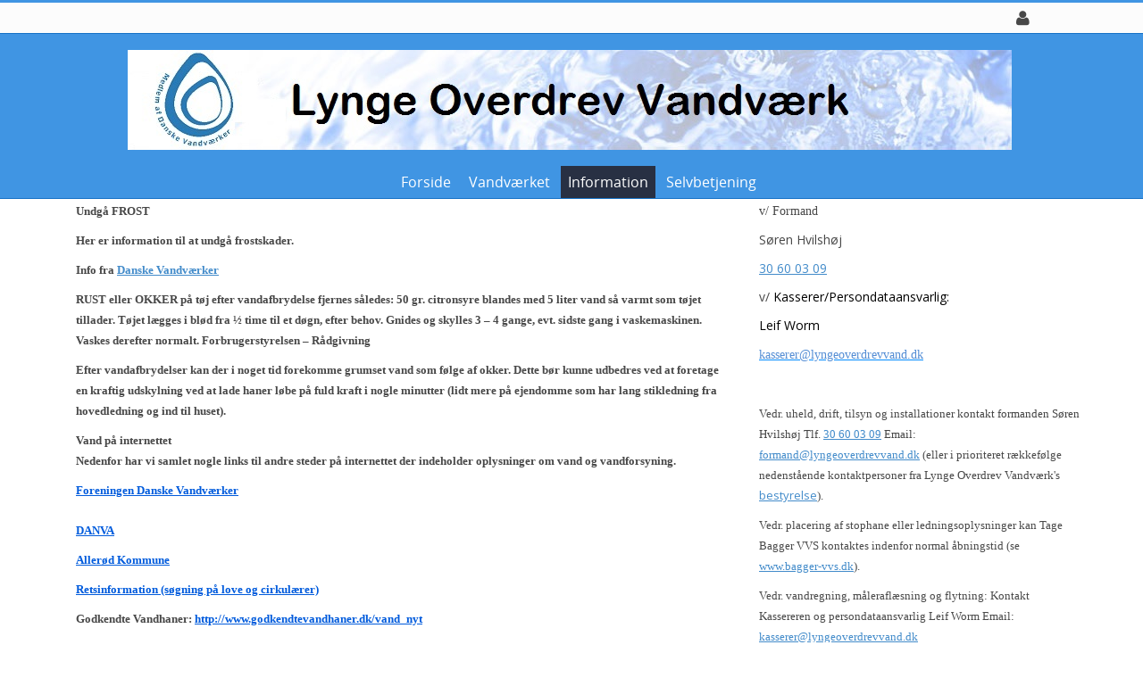

--- FILE ---
content_type: text/html; charset=utf-8
request_url: https://www.lyngeoverdrevvand.dk/Information/Mere-om-vand
body_size: 50505
content:
<!DOCTYPE html>
<html  lang="da-DK" dir="ltr">
<head id="Head"><meta content="text/html; charset=UTF-8" http-equiv="Content-Type" />
<meta name="REVISIT-AFTER" content="1 DAYS" />
<meta name="RATING" content="GENERAL" />
<meta name="RESOURCE-TYPE" content="DOCUMENT" />
<meta content="text/javascript" http-equiv="Content-Script-Type" />
<meta content="text/css" http-equiv="Content-Style-Type" />
<title>
	Lynge Overdrev Vandværk > Information > Mere om vand
</title><meta id="MetaDescription" name="description" content="Lynge Overdrev Vandværk" /><meta id="MetaKeywords" name="keywords" content="Lynge Overdrev Vandværk" /><meta id="MetaRobots" name="robots" content="INDEX, FOLLOW" /><link href="/Portals/183-System/dnn-css-variables.css?cdv=1461" rel="stylesheet" /><link href="/Resources/Shared/stylesheets/dnndefault/10.0.0/default.css?cdv=1461" rel="stylesheet" /><link href="/Portals/_default/admin.css?cdv=1461" rel="stylesheet" /><link href="/DesktopModules/HTML/module.css?cdv=1461" rel="stylesheet" /><link href="/Resources/Search/SearchSkinObjectPreview.css?cdv=1461" rel="stylesheet" /><link href="/Portals/_default/containers/evea/container.css?cdv=1461" rel="stylesheet" /><link href="/Portals/183/portal.css?cdv=1461" rel="stylesheet" /><script src="/Resources/libraries/jQuery/03_07_01/jquery.js?cdv=1461" type="text/javascript"></script><script src="/Resources/libraries/jQuery-Migrate/03_04_01/jquery-migrate.js?cdv=1461" type="text/javascript"></script><script src="/Resources/libraries/jQuery-UI/01_14_01/jquery-ui.min.js?cdv=1461" type="text/javascript"></script><meta name="viewport" content="width=device-width, initial-scale=1, minimum-scale=1, maximum-scale=1" /><link type="text/css" rel="stylesheet" href="/Portals/_default/skins/evea/stylesheets/bootstrap.css" /><link type="text/css" rel="stylesheet" href="/Portals/_default/skins/evea/stylesheets/default.css" /><link type="text/css" rel="stylesheet" href="/Portals/_default/skins/evea/stylesheets/customizer.css" /><link type="text/css" rel="stylesheet" href="/Portals/_default/skins/evea/SpeedyMenu6/speedymenu.css" /><link type="text/css" rel="stylesheet" href="/Portals/_default/skins/evea/stylesheets/Skin.css" /><!--[if lt IE 9]><script type="text/javascript" src="/Portals/_default/skins/evea/javascripts/respond.js"> </script><![endif]--><!--[if lt IE 9]><script type="text/javascript" src="http://html5shiv.googlecode.com/svn/trunk/html5.js"> </script><![endif]--><!--[if lte IE 9]><link type="text/css" rel="stylesheet" href="/Portals/_default/skins/evea/stylesheets/ie.css" /><![endif]--></head>
<body id="Body" class="dnn10 dnn102 dnn1020">

    <form method="post" action="/Information/Mere-om-vand" id="Form" enctype="multipart/form-data">
<div class="aspNetHidden">
<input type="hidden" name="__EVENTTARGET" id="__EVENTTARGET" value="" />
<input type="hidden" name="__EVENTARGUMENT" id="__EVENTARGUMENT" value="" />
<input type="hidden" name="__VIEWSTATE" id="__VIEWSTATE" value="Q9AEUiBQfVe2k17LmEhfQZuKzRlBsm4aJ+mApFW69zyK3dFb7xwIn16VRK93y8VZuGiQc3PwxrmASQ397dL7uZnHoT6ixydufoKtDwsA4589YQAR4L17q8qViPxu4kb8NahI9rAYR++ULr/8SdlrirF0IdyWg//dBtudTaNBOVtQEW5B7TENmSWnuFqO9bEUHApCX3iXug3rIYgY5Q2lMHiSwhPwECCv2RZ6i2NEfBaIxx6tEqjJRwiZFDxKav1tJGqcnlVwgcusWgxRDklriiQ1roL3AsO9BRHbOBns7LoW/damTPOG+7DQh1tO8MplBk+v1A==" />
</div>

<script type="text/javascript">
//<![CDATA[
var theForm = document.forms['Form'];
if (!theForm) {
    theForm = document.Form;
}
function __doPostBack(eventTarget, eventArgument) {
    if (!theForm.onsubmit || (theForm.onsubmit() != false)) {
        theForm.__EVENTTARGET.value = eventTarget;
        theForm.__EVENTARGUMENT.value = eventArgument;
        theForm.submit();
    }
}
//]]>
</script>


<script src="/WebResource.axd?d=pynGkmcFUV3G0UHlw7apIMI1NgO5c2Os-XBV7PuHcTXDtqD5khE2uHH_k9U1&amp;t=638901526312636832" type="text/javascript"></script>


<script type="text/javascript">
//<![CDATA[
var __cultureInfo = {"name":"da-DK","numberFormat":{"CurrencyDecimalDigits":2,"CurrencyDecimalSeparator":",","IsReadOnly":false,"CurrencyGroupSizes":[3],"NumberGroupSizes":[3],"PercentGroupSizes":[3],"CurrencyGroupSeparator":".","CurrencySymbol":"kr.","NaNSymbol":"NaN","CurrencyNegativePattern":8,"NumberNegativePattern":1,"PercentPositivePattern":0,"PercentNegativePattern":0,"NegativeInfinitySymbol":"-∞","NegativeSign":"-","NumberDecimalDigits":2,"NumberDecimalSeparator":",","NumberGroupSeparator":".","CurrencyPositivePattern":3,"PositiveInfinitySymbol":"∞","PositiveSign":"+","PercentDecimalDigits":2,"PercentDecimalSeparator":",","PercentGroupSeparator":".","PercentSymbol":"%","PerMilleSymbol":"‰","NativeDigits":["0","1","2","3","4","5","6","7","8","9"],"DigitSubstitution":1},"dateTimeFormat":{"AMDesignator":"","Calendar":{"MinSupportedDateTime":"\/Date(-62135596800000)\/","MaxSupportedDateTime":"\/Date(253402300799999)\/","AlgorithmType":1,"CalendarType":1,"Eras":[1],"TwoDigitYearMax":2049,"IsReadOnly":false},"DateSeparator":"-","FirstDayOfWeek":1,"CalendarWeekRule":2,"FullDateTimePattern":"d. MMMM yyyy HH:mm:ss","LongDatePattern":"d. MMMM yyyy","LongTimePattern":"HH:mm:ss","MonthDayPattern":"d. MMMM","PMDesignator":"","RFC1123Pattern":"ddd, dd MMM yyyy HH\u0027:\u0027mm\u0027:\u0027ss \u0027GMT\u0027","ShortDatePattern":"dd-MM-yyyy","ShortTimePattern":"HH:mm","SortableDateTimePattern":"yyyy\u0027-\u0027MM\u0027-\u0027dd\u0027T\u0027HH\u0027:\u0027mm\u0027:\u0027ss","TimeSeparator":":","UniversalSortableDateTimePattern":"yyyy\u0027-\u0027MM\u0027-\u0027dd HH\u0027:\u0027mm\u0027:\u0027ss\u0027Z\u0027","YearMonthPattern":"MMMM yyyy","AbbreviatedDayNames":["sø","ma","ti","on","to","fr","lø"],"ShortestDayNames":["sø","ma","ti","on","to","fr","lø"],"DayNames":["søndag","mandag","tirsdag","onsdag","torsdag","fredag","lørdag"],"AbbreviatedMonthNames":["jan","feb","mar","apr","maj","jun","jul","aug","sep","okt","nov","dec",""],"MonthNames":["januar","februar","marts","april","maj","juni","juli","august","september","oktober","november","december",""],"IsReadOnly":false,"NativeCalendarName":"Gregoriansk kalender","AbbreviatedMonthGenitiveNames":["jan","feb","mar","apr","maj","jun","jul","aug","sep","okt","nov","dec",""],"MonthGenitiveNames":["januar","februar","marts","april","maj","juni","juli","august","september","oktober","november","december",""]},"eras":[1,"A.D.",null,0]};//]]>
</script>

<script src="/ScriptResource.axd?d=NJmAwtEo3IrcuoqwsEv3CGFcOBxdBCdGt9dreAQ1J0QeUEYmILJrCBB3q5zfDhZkZujgt5CTzE1tPZ8f_tX0qSIDoIKyXjLhpRqNZX5lQdG4vcSnzXCFL2qTXnjytrwUt5mqCQ2&amp;t=345ad968" type="text/javascript"></script>
<script src="/ScriptResource.axd?d=dwY9oWetJoKQUpy_OZZprd8urcoKhqOS2pFBXeiBkg9tzpO5yDJpdLEiwZIJmIxqsYOUAunXTdZBe354l5_M729avY2UXWzJJ-46xb3c7ku6egP7JQ_98Yi1LI9DFtkCxbIQZxVydcIa16_p0&amp;t=345ad968" type="text/javascript"></script>
<div class="aspNetHidden">

	<input type="hidden" name="__VIEWSTATEGENERATOR" id="__VIEWSTATEGENERATOR" value="CA0B0334" />
	<input type="hidden" name="__VIEWSTATEENCRYPTED" id="__VIEWSTATEENCRYPTED" value="" />
	<input type="hidden" name="__EVENTVALIDATION" id="__EVENTVALIDATION" value="dW77U8NI1qTSEcLPvNoKhNATe3leeET6UHfafH2o4iqrN1RWf0ZHqy7IyV/kDmdPxMRwMpeJ2Wgtk8sIi1EDOxy/dPyhGFjM399p37RDT9NPlldu+tu/jbVhufOpHe2jqYYb3W1ovB2G4WdMgApo5HsYKOjsVdxHS+gWPt9z60I+kB3QiQ/cEW2ggD580JRvntXp3g==" />
</div><script type="text/javascript">
//<![CDATA[
Sys.WebForms.PageRequestManager._initialize('ScriptManager', 'Form', [], [], [], 5400, '');
//]]>
</script>

        <script src="/js/dnn.js?cdv=1461" type="text/javascript"></script><script src="/js/dnn.modalpopup.js?cdv=1461" type="text/javascript"></script><script src="/js/dnncore.js?cdv=1461" type="text/javascript"></script><script src="/Resources/Search/SearchSkinObjectPreview.js?cdv=1461" type="text/javascript"></script><script src="/js/dnn.servicesframework.js?cdv=1461" type="text/javascript"></script>
        
        
        
<!--
SpeedyApplication.com Responsive Mobile Web Framework For DotNetNuke
Copyright (c) 2014 SpeedyApplication.com .
All Rights Reserved.
-->


<div id="ControlPanelWrapper">
</div>


 





















<!-- START HTML FROM HERE --> 

<!-- container -->
<div id="container" data-CustomSection="edtPage" data-CustomTag="#container" data-UserText="Main Container" data-DisabledControls="#FontColor, #BorderColor, #Transparency, .MainStyle">
    <div id="MainWrapper" data-CustomSection="edtPage" data-CustomTag="#MainWrapper" data-UserText="Skin Width" data-DisabledControls="#BackgroundImage, #FontFamily, #Transparency, #FontColor, #BorderColor, .BgColorGrad" data-WidthTag="#MainWrapper">
        <div class="row hide-on-Phones">
            <div id="dnn_SpeedyCustomizer" class="col-md-12 Customizer hidden-xs  DNNEmptyPane"> </div>
        </div>

        <!--CUSTOMHEADER -->    
        <div id="HeaderTop" data-CustomSection="edtPage" data-CustomTag="#HeaderTop" data-UserText="Header Top" data-DisabledControls="#BackgroundImage,.LineHeight,#Transparency,.MainStyle" >
            <div class="TopBarHide">
            <div class="row">
                <div id="dnn_TopLeftPane" class="col-md-6 TopLeftPane hidden-xs TopLeftTopMenu spmodule DNNEmptyPane"> </div>
                <div class="col-md-6 TopRight hidden-xs">
                    <div class="row">
                        <div id="dnn_TopRightPane" class="col-md-9 TopRightPane padding-right-off spmodule DNNEmptyPane"> </div>
                        <div class="col-md-3 TopRight RightAlign padding-left-off">
                            <div class="row"> 
                                <div id="Search" class="col-md-4 hidden-xs dropdownS dropdownCenter spmodule">
                                    <div id='mydropdown-1' class="dropdown TopLoginIcon" style="display: none"><!-- JCN/2024-11-13: Søgeknap skjules -->
	                            <a class="dropdown-button"><i class="fa fa-search dropdown-icon fa-lg"></i></a>
		                        <div class="dropdown-panel">
			                        <div id="SearchBg"> 

<div id="dnn_SEARCH1_DropDownSearch" class="SearchContainer">
    <div class="SearchBorder">
        <div id="SearchIcon" class="SearchIcon">
            <img id="dnn_SEARCH1_downArrow" title="Vælg søge type" src="/icons/Sigma/Action_16X16_Standard.png" alt="Vælg søge type" />
        </div>
        <span class="searchInputContainer" data-moreresults="See More Results" data-noresult="No Results Found">
            <input name="dnn$SEARCH1$txtSearchNew" type="text" maxlength="255" id="dnn_SEARCH1_txtSearchNew" class="SearchTextBox" aria-label="Search" autocomplete="off" placeholder="Search..." />
            <a class="dnnSearchBoxClearText" title="Clear search text"></a>
        </span>

        <ul id="SearchChoices">
            <li id="SearchIconSite">Site</li>
            <li id="SearchIconWeb">Web side</li>
        </ul>
    </div>
    <a id="dnn_SEARCH1_cmdSearchNew" class="SkinObject SearchButton" href="javascript:__doPostBack(&#39;dnn$SEARCH1$cmdSearchNew&#39;,&#39;&#39;)">Search</a>
</div>
<script type="text/javascript">
    $(function() {
        if (typeof dnn != "undefined" && typeof dnn.searchSkinObject != "undefined") {
            var searchSkinObject = new dnn.searchSkinObject({
                delayTriggerAutoSearch : 400,
                minCharRequiredTriggerAutoSearch : 2,
                searchType: 'S',
                enableWildSearch: true,
                cultureCode: 'da-DK',
                portalId: -1
                }
            );
            searchSkinObject.init();
            
            

               // attach dropdown search
            if (typeof dnn.initDropdownSearch != 'undefined') {
                dnn.initDropdownSearch(searchSkinObject);
            }
            
            
        }
    });
</script>
 </div>
		                        </div>
	                        </div>  
                                </div> <!-- close Desktop Search  -->
                                                              
                                <div id="LanguagePane" class="col-md-4 mbLanguage hidden-xs mobile-centered spmodule hide-on-desktops">
                                    <div id='LanguageDr' class="dropdown TopLoginIcon">
	                                <a class="dropdown-button Square"> <i class="fa fa-globe dropdown-icon fa-lg"></i> </a>
		                            <div class="dropdown-panel">
			                            <div id="Language"> <div class="language-object" >


</div> </div>
		                            </div>
	                            </div>
                                </div> <!-- close Desktop Language  --> 
                                
                                <div id="Login-RegisterPaen" class="col-md-4 hidden-xs mobile-centered spmodule hide-on-phones" title="Kun for administratorer">
                                <div id='LoginDropdown' class="dropdown TopLoginIcon">
                                        <a class="dropdown-button Square"><i class="fa fa-user dropdown-icon fa-lg"></i></a>
                                        <div class="dropdown-panel">
                                            <div id="spLogin" class="LoginMobile"> 
<div id="dnn_dnnLogin_loginGroup" class="loginGroup">
    <a id="dnn_dnnLogin_enhancedLoginLink" title="Log ind" class="secondaryActionsList" rel="nofollow" onclick="return dnnModal.show(&#39;https://www.lyngeoverdrevvand.dk/Login?returnurl=/Information/Mere-om-vand&amp;popUp=true&#39;,/*showReturn*/true,300,650,true,&#39;&#39;)" href="https://www.lyngeoverdrevvand.dk/Login?returnurl=%2fInformation%2fMere-om-vand">Log ind</a>
</div> 
 </div>                            
                                        </div>
                                    </div>
                                </div> <!-- close Desktop Login  -->                   
                            </div> <!-- close row  -->
                        </div> <!-- close TopRight  --> 
                    </div> <!-- close row  --> 
                </div> <!-- close TopRight  -->                                                                                          
            </div> <!-- close row  -->
            </div> <!-- close TopBarHide  -->
        </div> <!-- close HeaderTop  -->

        <div id="Header" data-CustomSection="edtPage" data-CustomTag="#Header, .FixedHeader.tiny, .boxcolor, .skillbar-bar, .datebox, .pricing-table h3, .topheader,.button.Colorred, .grid figcaption, .ss-container h3 " data-UserText="Header" data-DisabledControls="#BackgroundImage, #FontFamily, #FontColor, #Transparency, .MainStyle" >

        <div class="row Header HeaderRightMenu">                                                
            
            <div class="row visible-xs">
                <div id="MobileLoginLanguage" class="col-md-11 LogIn LogInLanguage spmodule"> 
                    <div id="MLogin" class="LoginMobile"> 
<div id="dnn_LOGIN1_loginGroup" class="loginGroup">
    <a id="dnn_LOGIN1_enhancedLoginLink" title="Log ind" class="secondaryActionsList" rel="nofollow" onclick="return dnnModal.show(&#39;https://www.lyngeoverdrevvand.dk/Login?returnurl=/Information/Mere-om-vand&amp;popUp=true&#39;,/*showReturn*/true,300,650,true,&#39;&#39;)" href="https://www.lyngeoverdrevvand.dk/Login?returnurl=%2fInformation%2fMere-om-vand">Log ind</a>
</div> 
 </div> 
                    <div class="LanguageMobile"> <div class="language-object" >


</div> </div>
                </div>
            </div> <!-- Mobile Login Language Code -->


            <div class="row">
                <div id="Logo" class="col-md-12 Logo LogoPadding LogoCentered spmodule">
                    <div class="row">
						<!-- JCN/2025-01-17: Mere plads til logoer -->
                        <div class="col-md-12 col-xs-8 padding-left-off hide-on-desktops hide-on-tablets" style="margin-top: -40px; margin-bottom: -38px"> <!-- JCN/2025-01-21: hvis margin-bottom er -40px forsvinder blå streg under logo -->
                            <a id="dnn_dnnLogo1_hypLogo" title="Lynge Overdrev Vandværk" aria-label="Lynge Overdrev Vandværk" href="https://www.lyngeoverdrevvand.dk/"><img id="dnn_dnnLogo1_imgLogo" src="/Portals/183/header_logo_lyov.jpg?ver=ccyWVUQndRwksC5EuKQ0HA%3d%3d" alt="Lynge Overdrev Vandværk" /></a>
                        </div>
                        <div class="col-md-12 col-xs-4 padding-left-off hide-on-phones">
                            <a id="dnn_dnnLogo_hypLogo" title="Lynge Overdrev Vandværk" aria-label="Lynge Overdrev Vandværk" href="https://www.lyngeoverdrevvand.dk/"><img id="dnn_dnnLogo_imgLogo" src="/Portals/183/header_logo_lyov.jpg?ver=ccyWVUQndRwksC5EuKQ0HA%3d%3d" alt="Lynge Overdrev Vandværk" /></a>
                        </div>
                        <div class="col-xs-4 show-on-phones" style="float:right">
                            <div id="MbMenu" class="MenuButton col-xs-4 RightAlign"> 
                                <button data-target=".navbar-collapse" data-toggle="collapse" class="navbar-toggle" type="button">
                                    <span class="sr-only">Toggle navigation</span>
                                    <span class="icon-bar"></span>
                                    <span class="icon-bar"></span>
                                    <span class="icon-bar"></span>
              	                </button>                       
                            </div>
                        </div>
                    </div> 
                </div> <!-- close logo  -->
			</div>
            
         <div class="FixedHeader">
                    <div class="row">                   
                        <div class="col-md-12 padding-off">                       
                            <div id="MainMenu" class="Menu CenterMenu  hidden-xs visible-md visible-lg visible-sm ">
                            	<div class="row">
									<!-- JCN/2025-01-17: Søgning skjules på mobile -->
                            		<div id="MobileSearch" class="col-xs-12 hide-on-desktops hide-on-tablets hide-on-phones spmodule"> 
                            			

<div id="dnn_MOBILESEARCH_DropDownSearch" class="SearchContainer">
    <div class="SearchBorder">
        <div id="SearchIcon" class="SearchIcon">
            <img id="dnn_MOBILESEARCH_downArrow" title="Vælg søge type" src="/icons/Sigma/Action_16X16_Standard.png" alt="Vælg søge type" />
        </div>
        <span class="searchInputContainer" data-moreresults="See More Results" data-noresult="No Results Found">
            <input name="dnn$MOBILESEARCH$txtSearchNew" type="text" maxlength="255" id="dnn_MOBILESEARCH_txtSearchNew" class="SearchTextBox" aria-label="Search" autocomplete="off" placeholder="Search..." />
            <a class="dnnSearchBoxClearText" title="Clear search text"></a>
        </span>

        <ul id="SearchChoices">
            <li id="SearchIconSite">Site</li>
            <li id="SearchIconWeb">Web side</li>
        </ul>
    </div>
    <a id="dnn_MOBILESEARCH_cmdSearchNew" class="SkinObject SearchButton" href="javascript:__doPostBack(&#39;dnn$MOBILESEARCH$cmdSearchNew&#39;,&#39;&#39;)">Search</a>
</div>
<script type="text/javascript">
    $(function() {
        if (typeof dnn != "undefined" && typeof dnn.searchSkinObject != "undefined") {
            var searchSkinObject = new dnn.searchSkinObject({
                delayTriggerAutoSearch : 400,
                minCharRequiredTriggerAutoSearch : 2,
                searchType: 'S',
                enableWildSearch: true,
                cultureCode: 'da-DK',
                portalId: -1
                }
            );
            searchSkinObject.init();
            
            

               // attach dropdown search
            if (typeof dnn.initDropdownSearch != 'undefined') {
                dnn.initDropdownSearch(searchSkinObject);
            }
            
            
        }
    });
</script>
 
                        			</div> <!-- Mobile Search Code -->
                            	</div>
                                
                                <!--MENUSTART --><div class="row Mbmenu spmodule">
                                    <div class="col-md-12 padding-right-off spmodule">
                                	    <div id="Div1" class="SpeedyDropDown"> 



         
            <ul class="nav MegaMenu">
            <li  class="first">
                
              
                
                <a class="" href="https://www.lyngeoverdrevvand.dk/">Forside</a>
                <span class="menuSubtitle"></span>
                
            </li>
            <li  class="parent">
                
              
                
                <a class="" href="#">Vandv&#230;rket</a>
                <span class="menuSubtitle"></span>
                
                <ul class="Dropdown subs" >
            <li  class="first">
                
              
                
                <a class="" href="https://www.lyngeoverdrevvand.dk/Vandv&#230;rket/Bestyrelse">Bestyrelse</a>
                <span class="menuSubtitle"></span>
                
            </li>
            <li >
                
              
                
                <a class="" href="https://www.lyngeoverdrevvand.dk/Vandv&#230;rket/Vedt&#230;gter">Vedt&#230;gter</a>
                <span class="menuSubtitle"></span>
                
            </li>
            <li >
                
              
                
                <a class="" href="https://www.lyngeoverdrevvand.dk/Vandv&#230;rket/Regulativ">Regulativ</a>
                <span class="menuSubtitle"></span>
                
            </li>
            <li >
                
              
                
                <a class="" href="https://www.lyngeoverdrevvand.dk/Vandv&#230;rket/Vandforsyningsplan">Vandforsyningsplan</a>
                <span class="menuSubtitle"></span>
                
            </li>
            <li >
                
              
                
                <a class="" href="https://www.lyngeoverdrevvand.dk/Vandv&#230;rket/Regnskab">Regnskab</a>
                <span class="menuSubtitle"></span>
                
            </li>
            <li >
                
              
                
                <a class="" href="https://www.lyngeoverdrevvand.dk/Vandv&#230;rket/Restancepolitik">Restancepolitik</a>
                <span class="menuSubtitle"></span>
                
            </li>
            <li >
                
              
                
                <a class="" href="https://www.lyngeoverdrevvand.dk/Vandv&#230;rket/Referater">Referater</a>
                <span class="menuSubtitle"></span>
                
            </li>
            <li >
                
              
                
                <a class="" href="https://www.lyngeoverdrevvand.dk/Vandv&#230;rket/Om-vandv&#230;rket">Om vandv&#230;rket</a>
                <span class="menuSubtitle"></span>
                
            </li>
            <li  class="last">
                
              
                
                <a class="" href="https://www.lyngeoverdrevvand.dk/Vandv&#230;rket/About-English">About (English)</a>
                <span class="menuSubtitle">Information about the water supply provided by Lynge Overdrev Vandv&#230;rk AMBA</span>
                
            </li>
        </ul>
            </li>
            <li  class="current parent">
                
              
                
                <a class="" href="#">Information</a>
                <span class="menuSubtitle"></span>
                
                <ul class="Dropdown subs" >
            <li  class="first">
                
              
                
                <a class="" href="https://www.lyngeoverdrevvand.dk/Information/Takster">Takster</a>
                <span class="menuSubtitle"></span>
                
            </li>
            <li  class="parent">
                
              
                
                <a class="arrow" href="#">Vandkvalitet</a>
                <span class="menuSubtitle"></span>
                
                <ul class="flyout subs">
            <li  class="first">
                
              
                
                <a class="" href="https://www.lyngeoverdrevvand.dk/Information/Vandkvalitet/Seneste-Vandanalyser">Seneste Vandanalyser</a>
                <span class="menuSubtitle"></span>
                
            </li>
            <li  class="last">
                
              
                
                <a class="" href="https://www.lyngeoverdrevvand.dk/Information/Vandkvalitet/Beskrivelse">Beskrivelse</a>
                <span class="menuSubtitle"></span>
                
            </li>
        </ul>
            </li>
            <li >
                
              
                
                <a class="" href="https://www.lyngeoverdrevvand.dk/Information/Forsyningsomr&#229;det">Forsyningsomr&#229;det</a>
                <span class="menuSubtitle"></span>
                
            </li>
            <li >
                
              
                
                <a class="" href="https://www.lyngeoverdrevvand.dk/Information/Kortl&#230;gning">Kortl&#230;gning</a>
                <span class="menuSubtitle"></span>
                
            </li>
            <li >
                
              
                
                <a class="" href="https://www.lyngeoverdrevvand.dk/Information/Vandspild">Vandspild</a>
                <span class="menuSubtitle"></span>
                
            </li>
            <li  class="last active current">
                
              
                
                <a class="" href="https://www.lyngeoverdrevvand.dk/Information/Mere-om-vand">Mere om vand</a>
                <span class="menuSubtitle"></span>
                
            </li>
        </ul>
            </li>
            <li  class="last parent">
                
              
                
                <a class="" href="#">Selvbetjening</a>
                <span class="menuSubtitle"></span>
                
                <ul class="Dropdown subs" >
            <li  class="first">
                
              
                
                <a class="" href="https://www.lyngeoverdrevvand.dk/Selvbetjening/Flyttemeddelelser">Flyttemeddelelser</a>
                <span class="menuSubtitle"></span>
                
            </li>
            <li >
                
              
                
                <a class="" href="https://www.lyngeoverdrevvand.dk/Selvbetjening/Kundeportal">Kundeportal</a>
                <span class="menuSubtitle"></span>
                
            </li>
            <li  class="last">
                
              
                
                <a class="" href="https://www.lyngeoverdrevvand.dk/Selvbetjening/Beg&#230;ring-om-vandinstallation">Beg&#230;ring om vandinstallation</a>
                <span class="menuSubtitle"></span>
                
            </li>
        </ul>
            </li>
        </ul>
 </div>
                                    </div>
                                </div><!-- MENUEND -->
                            	
                            </div> <!-- close MainMenu  --> 
                        </div> <!-- close RightMenu  -->                                              
                    </div> <!-- close row  --> 
                 </div> <!-- close TopRight  --> 
                  
            </div><!-- close row  -->         
        </div> <!-- close row  -->
        <!-- CLOSECUSTOMHEADER -->


        <!-- BREADCRUMB --><!-- CLOSEBREADCRUMB -->

        <div id="SliderBg">
            <div id="dnn_SliderFullPane" class="slider spmodule DNNEmptyPane"> </div>
            <div class="row">
                <div id="dnn_SliderPane" class="col-md-12 slider spmodule DNNEmptyPane"> </div>
            </div>
        </div>
        

       <div id="MpageBody" data-CustomSection="edtPage" data-CustomTag="#MpageBody" data-UserText="Main Page Body" data-DisabledControls="#FontColor, #Transparency, #BorderColor,#FontFamily, .MainStyle" data-WidthTag="#MpageBody"> 
        
        <div class="CusRow">
            <div id="dnn_BoxAPane" class="CusDiv4 LeftC spmodule DNNEmptyPane"></div>
            <div id="dnn_BoxBPane" class="CusDiv4 LeftC spmodule DNNEmptyPane"></div>
            <div id="dnn_BoxCPane" class="CusDiv4 LeftC spmodule DNNEmptyPane"></div>
        </div> <!-- close 3Columns row  -->
        
        <div id="dnn_FullPane" class="Full spmodule DNNEmptyPane"> </div>  
        
                <div class="row">
                    <div id="dnn_ContentPane" class="col-md-12 spmodule DNNEmptyPane"></div>
                </div>

                <div class="row">
                    <div id="dnn_HalfA" class="col-md-6 LeftC spmodule DNNEmptyPane"></div>
                    <div id="dnn_HalfB" class="col-md-6 LeftC spmodule DNNEmptyPane"></div>
                </div> <!-- close 2Columns row  -->

                <div class="row">
                      
                   <div id="dnn_PromoA" class="col-md-8 LeftC spmodule DNNEmptyPane"></div>  
                   <div id="dnn_SidebarA" class="col-md-4 LeftC spmodule DNNEmptyPane"></div>
                </div><!-- close 2Columns -->

                <div class="row">
                    <div id="dnn_LeftSidePane" class="col-md-4 LeftC spmodule DNNEmptyPane"></div>   
                    <div id="MainRightSide" class="col-md-8">
                        <div class="row">
                            <div id="dnn_RightSideFullA" class="col-md-12 LeftC spmodule DNNEmptyPane"></div>
                        </div><!-- close row RSFull  --> 
                        <div class="row">
                            <div id="dnn_RightSideHalfA" class="col-md-6 LeftC spmodule DNNEmptyPane"></div>   
                            <div id="dnn_RightSideHalfB" class="col-md-6 LeftC spmodule DNNEmptyPane"></div>  
                        </div><!-- close RS2Columns --> 
                        <div class="row">
                            <div id="dnn_RightSideFullB" class="col-md-12 LeftC spmodule DNNEmptyPane"></div>
                        </div><!-- close row RSFull  --> 
                        <div class="row">
                            <div id="dnn_RightSideHalfC" class="col-md-6 LeftC spmodule DNNEmptyPane"></div>   
                            <div id="dnn_RightSideHalfD" class="col-md-6 LeftC spmodule DNNEmptyPane"></div>  
                        </div><!-- close RS2Columns -->
                    </div>  
                </div><!-- close Left Full Layout -->

                <div class="row">
                    <div id="dnn_FeatureA" class="col-md-4 LeftC spmodule DNNEmptyPane"></div>
                    <div id="dnn_FeatureB" class="col-md-4 LeftC spmodule DNNEmptyPane"></div>
                    <div id="dnn_FeatureC" class="col-md-4 LeftC spmodule DNNEmptyPane"></div>
                </div> <!-- close 3Columns row  -->
                
                <div class="row">
                    <div id="dnn_ShowcaseA" class="col-md-3 LeftC spmodule DNNEmptyPane"></div>
                    <div id="dnn_ShowcaseB" class="col-md-3 LeftC spmodule DNNEmptyPane"></div>
                    <div id="dnn_ShowcaseC" class="col-md-3 LeftC spmodule DNNEmptyPane"></div>
                    <div id="dnn_ShowcaseD" class="col-md-3 LeftC spmodule DNNEmptyPane"></div>
                </div> <!-- close 4Columns row  -->

                <div class="row">
                    <div id="dnn_LeftSide1Pane" class="col-md-3 LeftC spmodule DNNEmptyPane"></div>  
                    <div id="MainCenter" class="col-md-6">
                        <div class="row">
                            <div id="dnn_BothFullA" class="col-md-12 LeftC spmodule DNNEmptyPane"></div>
                        </div><!-- close row BSFull  --> 
                        <div class="row">
                            <div id="dnn_BothHalfA" class="col-md-6 LeftC spmodule DNNEmptyPane"></div>   
                            <div id="dnn_BothHalfB" class="col-md-6 LeftC spmodule DNNEmptyPane"></div>  
                        </div><!-- close BS2Columns --> 
                        <div class="row">
                            <div id="dnn_BothFullB" class="col-md-12 LeftC spmodule DNNEmptyPane"></div>
                        </div><!-- close row BSFull  --> 
                        <div class="row">
                            <div id="dnn_BothHalfC" class="col-md-6 LeftC spmodule DNNEmptyPane"></div>   
                            <div id="dnn_BothHalfD" class="col-md-6 LeftC spmodule DNNEmptyPane"></div>  
                        </div><!-- close BS2Columns -->
                    </div>
                    <div id="dnn_RightSide1Pane" class="col-md-3 LeftC spmodule DNNEmptyPane"></div>  
                </div><!-- close Both Full Layout -->

                <div class="row">
                    <div id="dnn_FullA" class="col-md-12 LeftC spmodule DNNEmptyPane"></div>
                </div> <!-- close 1Columns row  -->
               
                <div class="row">
                    <div id="dnn_HalfC" class="col-md-6 LeftC spmodule DNNEmptyPane"></div>
                    <div id="dnn_HalfD" class="col-md-6 LeftC spmodule DNNEmptyPane"></div>
                </div> <!-- close 2Columns row  -->

                <div class="row">
                    <div id="dnn_SidebarB" class="col-md-4 LeftC spmodule DNNEmptyPane"></div>
                    <div id="dnn_PromoB" class="col-md-8 LeftC spmodule DNNEmptyPane"></div>
                </div> <!-- close 2Columns row  --> 
                
                <div class="row">
                    <div id="dnn_FullB" class="col-md-12 LeftC spmodule DNNEmptyPane"></div>
                </div> <!-- close 1Columns row  -->
                
                <div class="row">
                    <div id="dnn_HalfE" class="col-md-6 LeftC spmodule DNNEmptyPane"></div>
                    <div id="dnn_HalfF" class="col-md-6 LeftC spmodule DNNEmptyPane"></div>
                </div> <!-- close 2Columns row  -->

                <div class="row">  
                    <div id="MainLeftSide" class="col-md-8">
                        <div class="row">
                            <div id="dnn_LeftSideFullA" class="col-md-12 LeftC spmodule"><div class="DnnModule DnnModule-DNN_HTML DnnModule-21749 DnnVersionableControl"><a name="21749"></a><div id="dnn_ctr21749_ContentPane"><!-- Start_Module_21749 --><div id="dnn_ctr21749_ModuleContent" class="DNNModuleContent ModDNNHTMLC">
	<div id="dnn_ctr21749_HtmlModule_lblContent" class="Normal">
	<p><span style="font-family: Verdana; font-size: 13px;"><b><span class="overskrift">Undg&aring; FROST</span></b></span></b></span></p>

<p><b><span class="overskrift" style="font-family: Verdana; font-size: 13px;">Her er information til at undg&aring; frostskader.</span></p>
<p><span class="overskrift" style="font-family: Verdana; font-size: 13px;">Info fra <a href="/Portals/183/billeder/Undgfrostskaderpdinevandrr_NY.png?ver=2017-11-10-134458-517" target="_blank">Danske Vandv&aelig;rker</a><br />
<strong>
</strong></span></b></p>

<p><b><span style="font-family: Verdana; font-size: 13px;"><b><span class="overskrift">RUST eller OKKER<span class="Apple-converted-space">&nbsp;</span></span></b>på tøj efter vandafbrydelse fjernes således: 50 gr. citronsyre blandes med 5 liter vand så varmt som tøjet tillader. Tøjet lægges i blød fra &frac12; time til et døgn, efter behov. Gnides og skylles 3 &ndash; 4 gange, evt. sidste gang i vaskemaskinen. Vaskes derefter normalt. Forbrugerstyrelsen &ndash; Rådgivning</span></b></p>

<p><b><span style="font-family: Verdana; font-size: 13px;">Efter vandafbrydelser kan der i noget tid forekomme&nbsp;grumset vand som følge af okker. Dette bør kunne udbedres ved at foretage en kraftig udskylning ved at lade haner løbe på fuld kraft i nogle minutter (lidt mere på ejendomme som har lang stikledning fra hovedledning og ind til huset).</span></b></p>

<p><b><span style="font-family: Verdana; font-size: 13px;"><b><span class="overskrift">Vand p&aring; internettet<span class="Apple-converted-space">&nbsp;</span></span></b><br />
Nedenfor har vi samlet nogle links til andre steder på internettet der indeholder oplysninger om vand og vandforsyning.</span></b></p>

<p><b><span class="ProdText" id="hovedindhold"><a href="http://www.fvd.dk/" style="color: #005bdc;" target="_blank"><span style="font-family: Verdana; font-size: 13px;">Foreningen Danske Vandv&aelig;rker</span></a></span><br />
<br />
<a href="http://www.danva.dk/" style="color: #005bdc;" target="_blank"><span style="font-family: Verdana; font-size: 13px;">DANVA</span></a></b></p>

<p><b><a href="http://www.alleroed.dk/" style="color: #005bdc;" target="_blank"><span style="font-family: Verdana; font-size: 13px;">Allerød Kommune</span></a></b></p>

<p><b><a href="http://www.retsinfo.dk/" style="color: #005bdc;" target="_blank"><span style="font-family: Verdana; font-size: 13px;">Retsinformation (søgning på love og cirkulærer)</span></a></b></p>

<p><b><span style="font-family: Verdana; font-size: 13px;">Godkendte Vandhaner: <span class="425331720-16012009"><a href="http://www.godkendtevandhaner.dk/vand_nyt" style="color: #005bdc;">http://www.godkendtevandhaner.dk/vand_nyt</a></span></span></b></p>

</div>

</div><!-- End_Module_21749 --></div>

















</div></div>
                        </div><!-- close row LSFull  --> 
                        <div class="row">
                            <div id="dnn_LeftSideHalfA" class="col-md-6 LeftC spmodule DNNEmptyPane"></div>   
                            <div id="dnn_LeftSideHalfB" class="col-md-6 LeftC spmodule DNNEmptyPane"></div>  
                        </div><!-- close LS2Columns --> 
                        <div class="row">
                            <div id="dnn_LeftSideFullB" class="col-md-12 LeftC spmodule DNNEmptyPane"></div>
                        </div><!-- close row LSFull  --> 
                        <div class="row">
                            <div id="dnn_LeftSideHalfC" class="col-md-6 LeftC spmodule DNNEmptyPane"></div>   
                            <div id="dnn_LeftSideHalfD" class="col-md-6 LeftC spmodule DNNEmptyPane"></div>  
                        </div><!-- close LS2Columns -->
                    </div>
                    <div id="dnn_RightSidePane" class="col-md-4 LeftC spmodule"><div class="DnnModule DnnModule-DNN_HTML DnnModule-21725 DnnVersionableControl"><a name="21725"></a><div id="dnn_ctr21725_ContentPane"><!-- Start_Module_21725 --><div id="dnn_ctr21725_ModuleContent" class="DNNModuleContent ModDNNHTMLC">
	<div id="dnn_ctr21725_HtmlModule_lblContent" class="Normal">
		<p><span style="font-family: Verdana;">v/ Formand</span></p>

<p>Søren Hvilshøj&nbsp;</p>

<p><a href="tel:30 60 03 09">30 60 03 09</a></p>

<p>v/ <span style="background: none; margin: 0px; padding: 0px; border: 0px #000000; text-align: left; letter-spacing: normal; color: #000000;">Kasserer/Persondataansvarlig: </span></p>

<p><span style="background: none; margin: 0px; padding: 0px; border: 0px #000000; text-align: left; letter-spacing: normal; color: #000000;">Leif Worm</span></p>

<p><a href="mailto:kasserer@lyngeoverdrevvand.dk" style="background: none; margin: 0px; padding: 0px; border: 0px #028bff; text-align: left; color: #028bff; letter-spacing: normal;"><span style="background: none; margin: 0px; padding: 0px; border: 0px #548dd4; font-family: Verdana; color: #548dd4;">kasserer@lyngeoverdrevvand.dk</span></a><span style="font-family: Verdana;"> </span></p>

<p><span style="font-family: Verdana;">&nbsp;</span></p>

<p style="text-align: left;"><span style="font-size: 13px;"><span style="font-family: Verdana;">Vedr. uheld, drift, tilsyn og installationer k<span style="text-align: left; letter-spacing: normal; background-color: transparent; color: #444444;">ontakt formanden Søren Hvilshøj&nbsp;Tlf. <a href="tel:30 60 03 09">30 60 03 09</a>&nbsp;Email: </span><a href="mailto:web@lyngeoverdrevvand.dk">formand@lyngeoverdrevvand.dk</a></span><span style="font-family: Verdana;">&nbsp;(eller i prioriteret rækkefølge nedenstående kontaktpersoner fra Lynge Overdrev Vandværk&#39;s </span><a href="/Vandværket/Bestyrelse" target="_blank">bestyrelse</a><span style="font-family: Verdana;">). </span></span></p>

<p style="text-align: left;"><span style="font-size: 13px;"><span style="font-family: Verdana;">Vedr.&nbsp;placering af stophane eller ledningsoplysninger kan Tage Bagger VVS kontaktes indenfor normal åbningstid (se <a href="http://www.bagger-vvs.dk/kontakt.html">www.bagger-vvs.dk</a>).&nbsp;</span></span></p>

<p style="text-align: left;"><span style="font-size: 13px;"><span style="font-family: Verdana;">Vedr. vandregning, måleraflæsning og flytning: Kontakt Kassereren og persondataansvarlig Leif Worm Email: </span><a href="mailto:kasserer@lyngeoverdrevvand.dk"><span style="font-family: Verdana;">kasserer@lyngeoverdrevvand.dk</span></a><span style="font-family: Verdana;">&nbsp;</span></span></p>

<p style="text-align: left;"><span style="font-size: 13px;"><span style="font-family: Verdana;">Kommentarer og forbedringsforslag til vandværkets web-sider: <a href="mailto:web@lyngeoverdrevvand.dk">formand@lyngeoverdrevvand.dk</a>&nbsp;</span></span></p>

<p style="text-align: left;"><strong>Hårdhed</strong><br />
Drikkevandet i Lynge Overdrev Vandværk har en hårdhed på ca. 17 - 18&deg;dH.</p>

<p style="text-align: left;"><strong>Standardskema til ejendomsmæglere</strong></p>

<p style="text-align: left;">Standardskema med oplysninger til brug for ejendomsmæglere findes her: <a href="/Portals/183/Lynge%20Overdrev%20Vandvaerk_underskrevet_formand.pdf">Standardskema</a></p>

<p style="text-align: left;"><span style="font-family: Verdana; font-size: 13px;"><a href="/Portals/183/WelcomeLOV.pdf?ver=2016-02-17-134623-953" target="_blank" title="ENGLISH info about Lynge Overdrev Water Supply AMBA">ENGLISH</a> </span></p>

<p style="text-align: left;"><span style="font-family: Verdana;">&nbsp;</span></p>

	</div>

</div><!-- End_Module_21725 --></div>

















</div></div>  
                </div> <!-- close Right Full Layout -->
                
                <div class="row">
                    <div id="dnn_FullC" class="col-md-12 LeftC spmodule DNNEmptyPane"></div>
                </div> <!-- close 1Columns row  -->

                <div class="row">
                    <div id="dnn_ArticleA" class="col-md-4 LeftC spmodule DNNEmptyPane"></div>
                    <div id="dnn_ArticleB" class="col-md-4 LeftC spmodule DNNEmptyPane"></div>
                    <div id="dnn_ArticleC" class="col-md-4 LeftC spmodule DNNEmptyPane"></div>
                </div> <!-- close 3Columns row  -->    
                
                <div class="row">
                    <div id="dnn_OfferA" class="col-md-3 LeftC spmodule DNNEmptyPane"></div>
                    <div id="dnn_OfferB" class="col-md-3 LeftC spmodule DNNEmptyPane"></div>
                    <div id="dnn_OfferC" class="col-md-3 LeftC spmodule DNNEmptyPane"></div>
                    <div id="dnn_OfferD" class="col-md-3 LeftC spmodule DNNEmptyPane"></div>
                </div> <!-- close 4Columns row  -->

                <div class="row">
                    <div id="dnn_FullD" class="col-md-12 LeftC spmodule DNNEmptyPane"></div>
                </div> <!-- close 1Columns row  -->

            </div> <!-- close MPageBody -->
            
            
            <div id="FooterMap" class="spmodule">
                <div id="dnn_FooterMapPane" class="LeftC DNNEmptyPane"></div>
            </div> <!-- close 1Columns row  -->
            

            <div id="MainFooter" data-CustomSection="edtPage" data-CustomTag="#MainFooter" data-UserText="Footer" data-DisabledControls=".LineHeight, .LetterSpacing, #BorderColor, .MainStyle,#FontFamily,#FontColor, #Transparency" data-WidthTag="#MainFooter">
                <div class="row">
                    <div id="dnn_FooterA" class="col-md-3 LeftC spmodule DNNEmptyPane"></div>
                    <div id="dnn_FooterB" class="col-md-3 LeftC spmodule DNNEmptyPane"></div>
                    <div id="dnn_FooterC" class="col-md-3 LeftC spmodule DNNEmptyPane"></div>
                    <div id="dnn_FooterD" class="col-md-3 LeftC spmodule DNNEmptyPane"></div>
                </div> <!-- close FooterMain  -->
            
                    
            </div> <!-- close MainFooter --> 
            <div class="FooterCopyRight" data-CustomSection="edtPage" data-CustomTag=".FooterCopyRight, .f-nav li a" data-UserText="CopyRight" data-DisabledControls=".LineHeight, #BorderColor, #BackgroundImage, .MainStyle, .LetterSpacing, #Transparency" data-WidthTag=".FooterCopyRight">                    
                        <div class="row">
                            <div id="Copyright" class="col-md-5 Copyright spmodule"> <span id="dnn_COPYRIGHT1_lblCopyright" class="SkinObject">Copyright Rambøll Danmark A/S</span>
</div>           
                            <div id="dnn_FooterNav" class="col-md-7 FooterNav spmodule DNNEmptyPane"> </div>         
                        </div>
                    </div>
                    
    </div> <!-- Close MainWrapper -->
</div><!-- container -->
<!--END HTML HERE -->  
 

<!----------Back to Top Code - MUST COPY------------>
<div id="backtotop" style="display:none;"> <!-- Back to Top Button -->
   <a href="#">
      <i class="fa fa-angle-up fa-2x"></i>
   </a>
</div> 
<!-------------------------------------------------->



<div data-CustomSection="edtPage" data-CustomTag=".button.outline, .buttonbox" data-UserText="Button/ReadMore" data-DisabledControls=".MainStyle,#Transparency,#BackgroundImage, #Gradient"> </div> 
<div data-CustomSection="edtPage" data-CustomTag=".TitleColor, .BdTopTtile, .BigTitle, .BigTitle.middle, .Titlebig, .TitleBack, .WelcomeText a, .HomeList2 li a" data-UserText="Text Title Color" data-DisabledControls="#BackgroundImage, #BorderColor, .BgColorGrad, #Gradient, .LineHeight, .GradPadd, .MainStyle, #Transparency"> </div> 
<div data-CustomSection="edtPage" data-CustomTag=".fontColor, .nav-pills.nav-stacked > li" data-UserText="Icon Color" data-DisabledControls=".MainStyle ,#Transparency, #BackgroundImage, #Gradient, .BgColorGrad, #FontFamily"> </div> 

<!--Dropdown menu -->

<div data-CustomSection="edtMenu" data-CustomTag=".SpeedyDropDown .nav > li:not(.current) > a" data-UserText="Main Menu"  data-MenuType='Main' data-DisabledControls="#BackgroundImage,.BgColorGrad,#BorderColor,.MainStyle,#Transparency"></div> 
<div data-CustomSection="edtMenu" data-CustomTag=".SpeedyDropDown .nav li.current > a"  data-UserText="Main Menu Selected" data-MenuType='Main' data-DisabledControls="#BackgroundImage,.MainStyle, #Transparency, #BorderColor, .LineHeight "></div>
<div data-CustomSection="edtMenu" data-CustomTag=".SpeedyDropDown .nav > li > a" data-MenuHover=".SpeedyDropDown .nav > li > a" data-MenuType='Main' data-UserText="Main Menu Hover" data-DisabledControls="#FontFamily, #BackgroundImage, #BorderColor,.MainStyle, #Transparency"></div>

<div data-CustomSection="edtMenu" data-CustomTag=".SpeedyDropDown .nav > li ul.subs" MenuType='Sub' data-UserText="Sub Menu" data-DisabledControls=".MainStyle,.GradPadd,#Gradient,#BackgroundImage,#BorderColor"></div>
<div data-CustomSection="edtMenu" data-CustomTag=".SpeedyDropDown .nav ul .SubTitle > li > a" MenuType='Sub' data-UserText="Mega Menu Title" data-DisabledControls=".MainStyle,.GradPadd,#Gradient,#BackgroundImage, #Transparency"></div>
<div data-CustomSection="edtMenu" data-CustomTag=".SpeedyDropDown .nav ul.subs li a" data-MenuHover=".SpeedyDropDown .nav ul.subs li a" data-MenuType='Sub' data-UserText="Sub Menu Hover" data-DisabledControls="#BackgroundImage,#FontFamily, #BorderColor,.MainStyle,.GradPadd,#Gradient, #Transparency"></div>






<script type="text/javascript" src="/Portals/_default/skins/evea/javascripts/jquery.plugins.js" ></script>
<script type="text/javascript" src="/Portals/_default/skins/evea/javascripts/jquery.bxslider.js" ></script>
<script type="text/javascript" src="/Portals/_default/skins/evea/javascripts/jquery.easydropdown.min.js" ></script>
<script type="text/javascript" src="/Portals/_default/skins/evea/javascripts/jqueryEasing.js" ></script>
<script type="text/javascript" src="/Portals/_default/skins/evea/javascripts/jqueryHoverIntent.js" ></script>
<script type="text/javascript" src="/Portals/_default/skins/evea/javascripts/jqueryTouchTouch.js" ></script>
<script type="text/javascript" src="/Portals/_default/skins/evea/javascripts/jqueyBase.js" ></script>
<script type="text/javascript" src="/Portals/_default/skins/evea/javascripts/modernizr.js" ></script>
<script type="text/javascript" src="/Portals/_default/skins/evea/SpeedyMenu6/jquery.speedymenu.js" ></script>
<script type="text/javascript" src="/Portals/_default/skins/evea/javascripts/script.js" ></script>










































        <input name="ScrollTop" type="hidden" id="ScrollTop" />
        <input name="__dnnVariable" type="hidden" id="__dnnVariable" autocomplete="off" value="`{`__scdoff`:`1`,`sf_siteRoot`:`/`,`sf_tabId`:`16052`,`SearchIconWebUrl`:`url(/icons/Sigma/GoogleSearch_16X16_Standard.png)`,`SearchIconSiteUrl`:`url(/icons/Sigma/DnnSearch_16X16_Standard.png)`,`SearchIconSelected`:`S`}" />
        <input name="__RequestVerificationToken" type="hidden" value="MReDIvOBzJ0u_rD37iNQ1cxkp005gZkuNrPyM0crd0GVsuSdDo1OwftPJmvhWctX_V7uRA2" />
        <script src="/Resources/Search/Search.js?cdv=1461" type="text/javascript"></script>
    </form>
    
</body>
</html>


--- FILE ---
content_type: text/css
request_url: https://www.lyngeoverdrevvand.dk/Portals/_default/skins/evea/stylesheets/customizer.css
body_size: 13134
content:
@import url('https://fonts.googleapis.com/css?family=Open+Sans');
#container{background-color : rgb(255, 255, 255);
background-image : url(/Portals/_default/Skins/Evea/images/bg.png);
 background-repeat: repeat;
background-position : 0% 0%;
border-color : rgb(72, 72, 72);
color : rgb(72, 72, 72);
font-family : Open Sans;
-moz-opacity:1;
-khtml-opacity: 1;
opacity: 1;
}
#MainWrapper{background-color : rgb(255, 255, 255);
background-image : none;
behavior:none;
border-color : rgb(72, 72, 72);
color : rgb(72, 72, 72);
-moz-opacity:1;
-khtml-opacity: 1;
opacity: 1;
max-width : 100%;
}
#HeaderTop{background-color : rgb(252, 252, 252);
background-image : none;
behavior:none;
border-color : #4095e3;
color : rgb(72, 72, 72);
-moz-opacity:1;
-khtml-opacity: 1;
opacity: 1;
}
#Header, .FixedHeader.tiny, .boxcolor, .skillbar-bar, .datebox, .pricing-table h3, .topheader,.button.Colorred, .grid figcaption, .ss-container h3 {background-color : rgb(64, 149, 227);
background-image : none;
behavior:none;
border-color : #1672c6;
color : rgb(72, 72, 72);
-moz-opacity:1;
-khtml-opacity: 1;
opacity: 1;
}
.BreadcrumbBgColor{background-color : rgb(250, 250, 250);
background-image : url(/Portals/_default/Skins/Evea/images/BreadcumpBg.png);
 background-repeat: repeat-x;
background-position : 50% 0%;
border-color : #d8d8d8;
color : rgb(72, 72, 72);
-moz-opacity:1;
-khtml-opacity: 1;
opacity: 1;
max-width : 100%;
}
#MpageBody{background-color : rgb(255, 255, 255);
background-image : none;
behavior:none;
border-color : rgb(72, 72, 72);
color : rgb(72, 72, 72);
-moz-opacity:1;
-khtml-opacity: 1;
opacity: 1;
max-width : 100%;
}
#MainFooter{background-color : rgb(64, 149, 227);
background-image : none;
behavior:none;
border-color : rgb(255, 255, 255);
color : rgb(255, 255, 255);
-moz-opacity:1;
-khtml-opacity: 1;
opacity: 1;
max-width : 100%;
}
.FooterCopyRight, .f-nav li a{background-color : rgb(0, 0, 0);
background-image : none;
behavior:none;
border-color : rgb(255, 255, 255);
color : rgb(255, 255, 255);
-moz-opacity:1;
-khtml-opacity: 1;
opacity: 1;
max-width : 100%;
}
.button.outline, .buttonbox{background-color : #4095e3;
background-image : none;
behavior:none;
border-color : transparent;
color : #ffffff;
-moz-opacity:1.0;
-khtml-opacity: 1.0;
opacity: 1.0;
}
.TitleColor, .BdTopTtile, .BigTitle, .BigTitle.middle, .Titlebig, .TitleBack, .WelcomeText a, .HomeList2 li a{background-color : transparent;
background-image : none;
behavior:none;
border-color : rgb(72, 72, 72);
color : #4095e3;
-moz-opacity:1;
-khtml-opacity: 1;
opacity: 1;
}
.fontColor, .nav-pills.nav-stacked > li{background-color : transparent;
background-image : none;
behavior:none;
border-color : rgb(64, 149, 227);
color : rgb(64, 149, 227);
-moz-opacity:1;
-khtml-opacity: 1;
opacity: 1;
}
.SpeedyDropDown .nav > li:not(.current) > a{background-color : transparent;
border-color : rgb(255, 255, 255);
color : rgb(255, 255, 255);
-moz-opacity:1;
-khtml-opacity: 1;
opacity: 1;
}
.SpeedyDropDown .nav li.current > a{background-color : rgb(40, 48, 67);
border-color : rgb(255, 255, 255);
color : rgb(255, 255, 255);
-moz-opacity:1;
-khtml-opacity: 1;
opacity: 1;
}
.SpeedyDropDown .nav > li > a:hover{background-color : #283043;
border-color : rgb(255, 255, 255);
color : rgb(255, 255, 255);
-moz-opacity:1;
-khtml-opacity: 1;
opacity: 1;
}
.SpeedyDropDown .nav > li ul.subs{background-color : rgb(40, 48, 67);
background-image : none;
behavior:none;
border-color : rgb(255, 255, 255);
color : rgb(255, 255, 255);
-moz-opacity:0.9;
-khtml-opacity: 0.9;
opacity: 0.9;
}
.SpeedyDropDown .nav ul .SubTitle > li > a{background-color : rgba(0, 0, 0, 0);
background-image : none;
behavior:none;
border-color : #4095e3;
color : #4095e3;
-moz-opacity:1;
-khtml-opacity: 1;
opacity: 1;
}
.SpeedyDropDown .nav ul.subs li a:hover{background-color : #424d61;
border-color : rgb(255, 255, 255);
color : rgb(255, 255, 255);
-moz-opacity:1;
-khtml-opacity: 1;
opacity: 1;
}
.BevelTitle_Title{background-color : rgb(64, 149, 227);
background-image : none;
behavior:none;
border-color : rgb(255, 255, 255);
color : rgb(255, 255, 255);
font-size : 20px;
line-height : 36px;
-moz-opacity:1;
-khtml-opacity: 1;
opacity: 1;
}
.BevelTitle_content{background-color : transparent;
background-image : none;
behavior:none;
border-color : rgb(72, 72, 72);
color : rgb(72, 72, 72);
-moz-opacity:1;
-khtml-opacity: 1;
opacity: 1;
}
.DentTitle_Title{background-color : rgb(64, 149, 227);
background-image : none;
behavior:none;
border-color : rgb(255, 255, 255);
color : rgb(255, 255, 255);
font-size : 20px;
line-height : 36px;
-moz-opacity:1;
-khtml-opacity: 1;
opacity: 1;
}
.DentTitle_content{background-color : transparent;
background-image : none;
behavior:none;
border-color : rgb(72, 72, 72);
color : rgb(72, 72, 72);
-moz-opacity:1;
-khtml-opacity: 1;
opacity: 1;
}
.SquareTitle_Title{background-color : rgb(64, 149, 227);
background-image : none;
behavior:none;
border-color : rgb(255, 255, 255);
color : rgb(255, 255, 255);
font-size : 20px;
line-height : 36px;
-moz-opacity:1;
-khtml-opacity: 1;
opacity: 1;
}
.SquareTitle_content{background-color : transparent;
background-image : none;
behavior:none;
border-color : rgb(72, 72, 72);
color : rgb(72, 72, 72);
-moz-opacity:1;
-khtml-opacity: 1;
opacity: 1;
}
.LeafTitle_Title{background-color : rgb(64, 149, 227);
background-image : none;
behavior:none;
border-color : rgb(255, 255, 255);
color : rgb(255, 255, 255);
font-size : 20px;
line-height : 36px;
-moz-opacity:1;
-khtml-opacity: 1;
opacity: 1;
}
.LeafTitle_content{background-color : transparent;
background-image : none;
behavior:none;
border-color : rgb(72, 72, 72);
color : rgb(72, 72, 72);
-moz-opacity:1;
-khtml-opacity: 1;
opacity: 1;
}
.LeafTitleSolid_Title{background-color : #4095e3;
background-image : none;
behavior:none;
border-color : rgb(72, 72, 72);
color : #ffffff;
font-size : 20px;
line-height : 36px;
-moz-opacity:1;
-khtml-opacity: 1;
opacity: 1;
}
.LeafTitleSolid_content{background-color : transparent;
background-image : none;
behavior:none;
border-color : rgb(72, 72, 72);
color : rgb(72, 72, 72);
-moz-opacity:1;
-khtml-opacity: 1;
opacity: 1;
}
.SquareRibbonTitle{background-color : rgb(255, 255, 255);
background-image : none;
behavior:none;
border-color : rgb(206, 207, 207);
color : rgb(72, 72, 72);
-moz-opacity:1;
-khtml-opacity: 1;
opacity: 1;
}
.SquareRibbon_Title{background-color : rgb(64, 149, 227);
background-image : none;
behavior:none;
border-color : rgb(255, 255, 255);
color : rgb(255, 255, 255);
font-size : 20px;
line-height : 36px;
-moz-opacity:1;
-khtml-opacity: 1;
opacity: 1;
}
.SquareTitleWhite_Title{background-color : rgb(64, 149, 227);
background-image : none;
behavior:none;
border-color : rgb(255, 255, 255);
color : rgb(255, 255, 255);
font-size : 20px;
line-height : 36px;
-moz-opacity:1;
-khtml-opacity: 1;
opacity: 1;
}
#SquareTitleWhite{background-color : rgb(255, 255, 255);
background-image : none;
behavior:none;
border-color : rgb(206, 207, 207);
color : rgb(72, 72, 72);
-moz-opacity:1;
-khtml-opacity: 1;
opacity: 1;
}
.SquareRibbonCenterTitle{background-color : rgb(255, 255, 255);
background-image : none;
behavior:none;
border-color : rgb(206, 207, 207);
color : rgb(72, 72, 72);
-moz-opacity:1;
-khtml-opacity: 1;
opacity: 1;
}
.SquareRibbonCenter_Title{background-color : rgb(64, 149, 227);
background-image : none;
behavior:none;
border-color : rgb(255, 255, 255);
color : rgb(255, 255, 255);
-moz-opacity:1;
-khtml-opacity: 1;
opacity: 1;
}
.DentTitleSolid_Title{background-color : #4095e3;
background-image : none;
behavior:none;
border-color : rgb(72, 72, 72);
color : #ffffff;
font-size : 20px;
line-height : 36px;
-moz-opacity:1;
-khtml-opacity: 1;
opacity: 1;
}
.DentTitleSolid_content{background-color : transparent;
background-image : none;
behavior:none;
border-color : rgb(72, 72, 72);
color : rgb(72, 72, 72);
-moz-opacity:1;
-khtml-opacity: 1;
opacity: 1;
}
.SquareTitleShadow_Title{background-color : rgb(64, 149, 227);
background-image : none;
behavior:none;
border-color : rgb(255, 255, 255);
color : rgb(255, 255, 255);
font-size : 20px;
line-height : 36px;
-moz-opacity:1;
-khtml-opacity: 1;
opacity: 1;
}
.SquareTitleShadow_content{background-color : transparent;
background-image : none;
behavior:none;
border-color : rgb(72, 72, 72);
color : rgb(72, 72, 72);
-moz-opacity:1;
-khtml-opacity: 1;
opacity: 1;
}
.BevelNoTitle_content{background-color : transparent;
background-image : none;
behavior:none;
border-color : rgb(204, 204, 204);
color : rgb(72, 72, 72);
-moz-opacity:1;
-khtml-opacity: 1;
opacity: 1;
}
.RoundedBorderNoTitle{background-color : rgb(255, 255, 255);
background-image : none;
behavior:none;
border-color : rgb(206, 207, 207);
color : rgb(72, 72, 72);
-moz-opacity:1;
-khtml-opacity: 1;
opacity: 1;
}
.Border{background-color : transparent;
background-image : none;
behavior:none;
border-color : rgb(64, 149, 227);
color : rgb(72, 72, 72);
-moz-opacity:1;
-khtml-opacity: 1;
opacity: 1;
}
.RoundedNoTilte_content{background-color : transparent;
background-image : none;
behavior:none;
border-color : #4095e3;
color : rgb(72, 72, 72);
-moz-opacity:1;
-khtml-opacity: 1;
opacity: 1;
}
.SquareNoTitle_content{background-color : transparent;
background-image : none;
behavior:none;
border-color : rgb(181, 180, 180);
color : rgb(72, 72, 72);
-moz-opacity:1;
-khtml-opacity: 1;
opacity: 1;
}
.StateSquare_Title{background-color : rgb(64, 149, 227);
background-image : none;
behavior:none;
border-color : rgb(255, 255, 255);
color : rgb(255, 255, 255);
font-size : 20px;
line-height : 36px;
-moz-opacity:1;
-khtml-opacity: 1;
opacity: 1;
}
.StateSquareTitle_content{background-color : rgb(244, 244, 244);
background-image : none;
behavior:none;
border-color : rgb(72, 72, 72);
color : rgb(72, 72, 72);
-moz-opacity:1;
-khtml-opacity: 1;
opacity: 1;
}
.SquareBorderNoTilte_content{background-color : transparent;
background-image : none;
behavior:none;
border-color : #4095e3;
color : rgb(72, 72, 72);
-moz-opacity:1;
-khtml-opacity: 1;
opacity: 1;
}
.RoundedTextTitle{background-color : transparent;
background-image : none;
behavior:none;
border-color : rgb(64, 149, 227);
color : rgb(64, 149, 227);
font-size : 20px;
line-height : 36px;
-moz-opacity:1;
-khtml-opacity: 1;
opacity: 1;
}
.LeafIcon_Title{background-color : rgb(64, 149, 227);
background-image : none;
behavior:none;
border-color : rgb(255, 255, 255);
color : rgb(255, 255, 255);
font-size : 20px;
line-height : 36px;
-moz-opacity:1;
-khtml-opacity: 1;
opacity: 1;
}
.TitleSolidBorder_Title{background-color : transparent;
background-image : none;
behavior:none;
border-color : #4095e3;
color : rgb(72, 72, 72);
font-size : 20px;
line-height : 36px;
-moz-opacity:1;
-khtml-opacity: 1;
opacity: 1;
}
.Square3dRibbon{background-color : rgb(255, 255, 255);
background-image : none;
behavior:none;
border-color : rgb(206, 207, 207);
color : rgb(72, 72, 72);
-moz-opacity:1;
-khtml-opacity: 1;
opacity: 1;
}
.SquareRectangle_Title{background-color : rgb(64, 149, 227);
background-image : none;
behavior:none;
border-color : rgb(255, 255, 255);
color : rgb(255, 255, 255);
font-size : 20px;
line-height : 36px;
-moz-opacity:1;
-khtml-opacity: 1;
opacity: 1;
}
.DentNoTitle_content{background-color : transparent;
background-image : none;
behavior:none;
border-color : rgb(206, 207, 207);
color : rgb(72, 72, 72);
-moz-opacity:1;
-khtml-opacity: 1;
opacity: 1;
}
.Rounded3dRibbon{background-color : rgb(255, 255, 255);
background-image : none;
behavior:none;
border-color : rgb(206, 207, 207);
color : rgb(72, 72, 72);
-moz-opacity:1;
-khtml-opacity: 1;
opacity: 1;
}
.Rectangle_Title{background-color : rgb(64, 149, 227);
background-image : none;
behavior:none;
border-color : rgb(255, 255, 255);
color : rgb(255, 255, 255);
font-size : 20px;
line-height : 36px;
-moz-opacity:1;
-khtml-opacity: 1;
opacity: 1;
}
.BevelIcon_Title{background-color : rgb(64, 149, 227);
background-image : none;
behavior:none;
border-color : rgb(255, 255, 255);
color : rgb(255, 255, 255);
font-size : 20px;
line-height : 36px;
-moz-opacity:1;
-khtml-opacity: 1;
opacity: 1;
}
.DefaultTitle{background-color : transparent;
background-image : none;
behavior:none;
border-color : rgb(64, 149, 227);
color : rgb(64, 149, 227);
font-size : 20px;
line-height : 36px;
-moz-opacity:1;
-khtml-opacity: 1;
opacity: 1;
}
.TitleNoBorder_Title{background-color : transparent;
background-image : none;
behavior:none;
border-color : rgb(255, 255, 255);
color : rgb(255, 255, 255);
font-size : 20px;
line-height : 36px;
-moz-opacity:1;
-khtml-opacity: 1;
opacity: 1;
}
                                                                                                                                                                      





--- FILE ---
content_type: application/x-javascript
request_url: https://www.lyngeoverdrevvand.dk/Portals/_default/skins/evea/SpeedyMenu6/jquery.speedymenu.js
body_size: 5367
content:
$(document).ready(function()
				{
					var speedyMenu = $('.nav');
					//$('html').addClass('touch');
					
					
				function menuover(evt){
							
							var windowWidth = $(window).innerWidth();
							var windowHeight = $(window).innerHeight();
							var navRightPos = $('.nav').width() + $('.nav').offset().left;
							if($(this).parent('.nav').length)
							{
								if($(this).hasClass('current')){
									$(this).addClass('currentPlaceholder');
								}
								$(this).addClass('current');
							}
							//$('.speedyhover').css({'color':$('.active').css('color')});
							var subMenu = $(this).children('ul.subs');
							
							
							
							if (subMenu.length > 0)
							{
								
								$(subMenu).css({display:"block"});				
								var rightPos = $(subMenu).offset().left + $(subMenu).width();
								var bottomPos = $(subMenu).offset().top + $(subMenu).height();
								$(subMenu).css({display:"none"});				
								
								
								$(subMenu).slideDown();
								if(rightPos > windowWidth)
								{
									if($(subMenu).hasClass('flyout'))
									{
										if(windowWidth>767)
											$(subMenu).addClass('leftmenu');
									}
									$(subMenu).css({"right" : 0});
									
								}
								if($(window).width() >767)
								{
									if((bottomPos > $(window).scrollTop()+windowHeight))
									{
										if($(subMenu).hasClass('flyout'))
										{
											$(subMenu).css({"bottom" : 0});
										}
										
										
									}
								}
								
								
								
															
								
							}
						}	
						
				function menuout(evt){
							var subMenu = $(this).children('ul.subs');
							
							if($(this).parent('.nav').length)
							{
								$(this).removeClass('current');
								
								
								if($(this).hasClass('currentPlaceholder')){
										$(this).removeClass('currentPlaceholder').addClass('current');
								}
							}
							$(subMenu).slideUp('fast');
							
							//$(this).children('ul.subs').animate({opacity:0},500);
						
						}
					
				if($('html.touch').length <=0)
				{		
					$(".nav li").hoverIntent({
						over:menuover,
						out:menuout,
						timeout:300
						
						
					
					});
				}
					
				

					
					if($('html.touch').length > 0)
					{						
						$('html').click(function(){
							$('.nav ul.subs').css({display:'none'});
							
						});
						
						
						$('.nav li').click(function(evt){
							
							$('.nav ul.subs').not($(this).children('ul.subs')).not($(this).parents('ul.subs')).css({display:'none'});
							
							var sender = evt.target;
							var windowWidth = $(window).innerWidth();
							var windowHeight = $(window).innerHeight();
							var navRightPos = $('.nav').width() + $('.nav').offset().left;
							
							
							
							var subMenu = $(this).children('ul.subs');
							
							if (subMenu.length > 0)
							{
								$(subMenu).show();					
								var rightPos = $(subMenu).offset().left + $(subMenu).width();
								$(subMenu).hide();
								$(subMenu).slideDown('fast');
														
								var rightPos = $(subMenu).offset().left + $(subMenu).width();
								var bottomPos = $(subMenu).offset().top + $(subMenu).height();
								if(rightPos > windowWidth)
								{
									if($(subMenu).hasClass('flyout'))
									{
										if(windowWidth>767)
											$(subMenu).addClass('leftmenu');
									}
									$(subMenu).css({right :0});
									
								}
								
								if($(window).width() >767)
								{
									if(bottomPos > $(window).scrollTop()+windowHeight)
									{
										if($(subMenu).hasClass('flyout'))
										{
											$(subMenu).css({"bottom" : 0});
										}
										
										
									}
								}
							}
							if($(sender).parent('li').hasClass('parent')== true){
								  
								if($(sender).parent('li').hasClass('clicked') == false){                                                         
									$('.parent').removeClass('clicked');
									$(sender).parent('li').addClass('clicked');
									evt.stopPropagation();
									evt.preventDefault();
									return false;
								}                                  
							}

							
						});
						
						jQuery( window ).on( "resize", function( event )  {
							var windowWidth = $(window).innerWidth();
							var navRightPos = $('.nav').width() + $('.nav').offset().left;
							var subMenu = $('.nav ul.subs').filter(':visible');
							
							$(subMenu).css({"right" : "auto"});
							if(windowWidth <768)
							{
								$('.leftmenu').removeClass('leftmenu').addClass('tmpmenu');
							}
							else
							{
								$('.tmpmenu').removeClass('tmpmenu').addClass('leftmenu');
							}
							
							if(windowWidth >=768)
							{
								$(subMenu).each(function(index){
									if($(this).length >0)
									{																					
										var rightPos = $(this).offset().left + $(this).width();
										
										if(rightPos > windowWidth)
										{									
											$(this).css({"right" : 0});									
										}
										else
										{
											//$(this).css({"left":"auto"});
										}
									}
															
								});
								
							}
							
						});
						
						
						
					}
					
					
					
						
					
					
					
				
					
					
					
					
					
				});